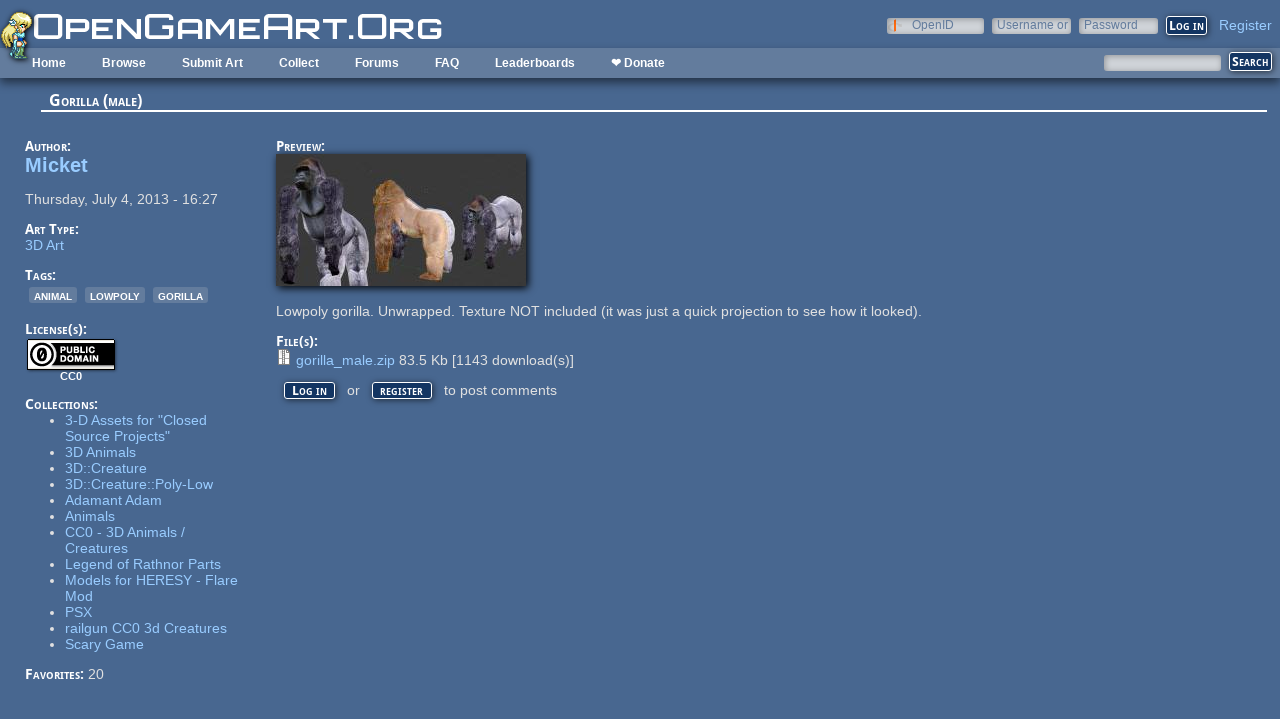

--- FILE ---
content_type: application/javascript
request_url: https://opengameart.org/sites/default/files/js/js_7ogYAP4kmkUPDhqIzRFfdtY7h1in9LBAd1txo2bdFkw.js
body_size: 1894
content:
// $Id: compact_forms.js,v 1.11 2011/01/09 05:51:15 sun Exp $

(function ($) {

Drupal.compactForms = {};

/**
 * Compact Forms jQuery plugin.
 */
$.fn.compactForm = function (stars) {
  stars = stars || 0;

  this.each(function () {
    $(this).addClass('compact-form').find('label').each(function () {
      var context = this.form;
      var $label = $(this);
      if (!$label.attr('for')) {
        return;
      }
      var $field = $('#' + $label.attr('for'), context);
      if (!$field.length || !$field.is('input:text,input:password,textarea')) {
        return;
      }
      // Store the initial field value, in case the browser is going to
      // automatically fill it in upon focus.
      var initial_value = $field.val();

      if (initial_value != '') {
        // Firefox doesn't like .hide() here for some reason.
        $label.css('display', 'none');
      }

      $label.parent().addClass('compact-form-wrapper');
      $label.addClass('compact-form-label');
      $field.addClass('compact-form-field');

      if (stars === 0) {
        $label.find('.form-required').hide();
      }
      else if (stars === 2) {
        $label.find('.form-required').insertAfter($field).prepend('&nbsp;');
      }

      $field.focus(function () {
        // Some browsers (e.g., Firefox) are automatically inserting a stored
        // username and password into login forms. In case the password field is
        // manually emptied afterwards, and the user jumps back to the username
        // field (without changing it), and forth to the password field, then
        // the browser automatically re-inserts the password again. Therefore,
        // we also need to test against the initial field value.
        if ($field.val() === initial_value || $field.val() === '') {
          $label.fadeOut('fast');
        }
      });

      $field.blur(function () {
        if ($field.val() === '') {
          $label.fadeIn('slow');
        }
      });

      // Chrome adds passwords after page load, so we need to track changes.
      $field.change(function () {
        if ($field.get(0) != document.activeElement) {
          if ($field.val() === '') {
            $label.fadeIn('fast');
          }
          else {
            $label.css('display', 'none');
          }
        }
      });
    });
  });
};

/**
 * Attach compact forms behavior to all enabled forms upon page load.
 */
Drupal.behaviors.compactForms = {
  attach: function (context, settings) {
    if (!settings || !settings.compactForms) {
      return;
    }
    $('#' + settings.compactForms.forms.join(',#'), context).compactForm(settings.compactForms.stars);

    // Safari adds passwords without triggering any event after page load.
    // We therefore need to wait a bit and then check for field values.
    if ($.browser.safari) {
      setTimeout(Drupal.compactForms.fixSafari, 200);
    }
  }
};

/**
 * Checks for field values and hides the corresponding label if non-empty.
 *
 * @todo Convert $.fn.compactForm to always use a function like this.
 */
Drupal.compactForms.fixSafari = function () {
  $('label.compact-form-label').each(function () {
    var $label = $(this);
    var context = this.form;
    if ($('#' + $label.attr('for'), context).val() != '') {
      $label.css('display', 'none');
    }
  });
}

})(jQuery);
;
(function ($) {

Drupal.behaviors.openid = {
  attach: function (context) {
    var loginElements = $('.form-item-name, .form-item-pass, li.openid-link');
    var openidElements = $('.form-item-openid-identifier, li.user-link');
    var cookie = $.cookie('Drupal.visitor.openid_identifier');

    // This behavior attaches by ID, so is only valid once on a page.
    if (!$('#edit-openid-identifier.openid-processed').length) {
      if (cookie) {
        $('#edit-openid-identifier').val(cookie);
      }
      if ($('#edit-openid-identifier').val() || location.hash == '#openid-login') {
        $('#edit-openid-identifier').addClass('openid-processed');
        loginElements.hide();
        // Use .css('display', 'block') instead of .show() to be Konqueror friendly.
        openidElements.css('display', 'block');
      }
    }

    $('li.openid-link:not(.openid-processed)', context)
      .addClass('openid-processed')
      .click(function () {
         loginElements.hide();
         openidElements.css('display', 'block');
        // Remove possible error message.
        $('#edit-name, #edit-pass').removeClass('error');
        $('div.messages.error').hide();
        // Set focus on OpenID Identifier field.
        $('#edit-openid-identifier')[0].focus();
        return false;
      });
    $('li.user-link:not(.openid-processed)', context)
      .addClass('openid-processed')
      .click(function () {
         openidElements.hide();
         loginElements.css('display', 'block');
        // Clear OpenID Identifier field and remove possible error message.
        $('#edit-openid-identifier').val('').removeClass('error');
        $('div.messages.error').css('display', 'block');
        // Set focus on username field.
        $('#edit-name')[0].focus();
        return false;
      });
  }
};

})(jQuery);
;
(function ($) {
  $(function() {
    $('body').delegate('[data-fid]', 'mouseup', function() {
      var fid = $(this).attr('data-fid');
      var url = '/file/' + fid + '/dlcounter';
      $.ajax({ 
        url: url,
        success: function(data, textStatus, jqXHR) {
          console.log(data);
          $('span#dlcount-' + fid).html(data.dlcount);
        }
      });
      return true;
    });
  });
})(jQuery);;
